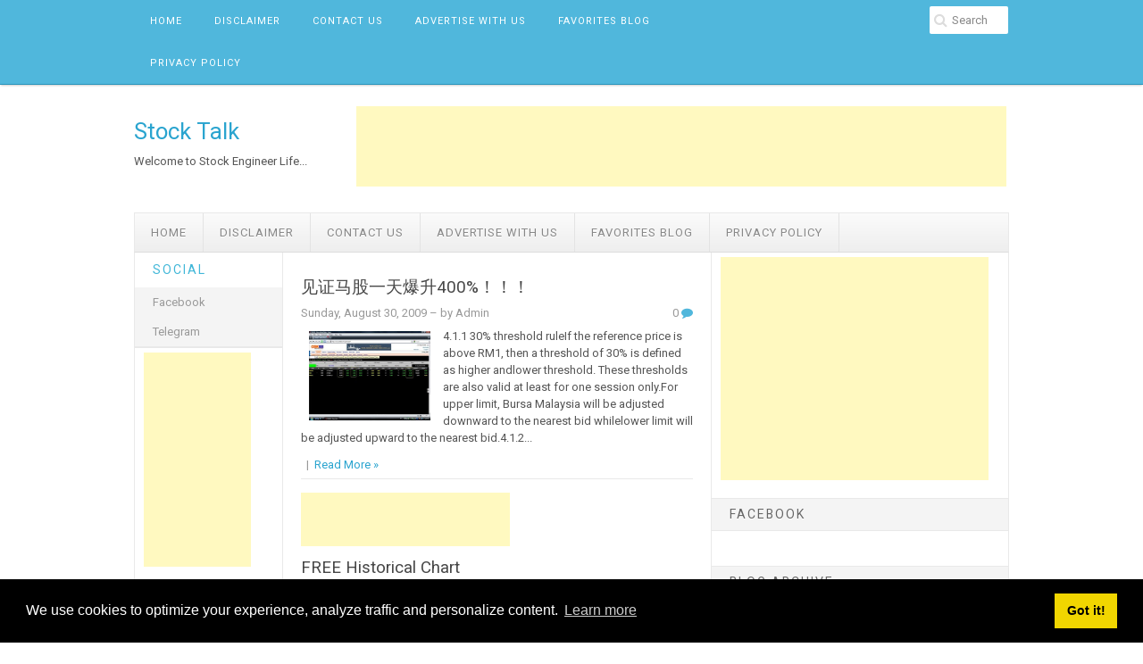

--- FILE ---
content_type: text/html; charset=utf-8
request_url: https://www.google.com/recaptcha/api2/aframe
body_size: 267
content:
<!DOCTYPE HTML><html><head><meta http-equiv="content-type" content="text/html; charset=UTF-8"></head><body><script nonce="_EAMDCV3Oi6JYuINOMT0CA">/** Anti-fraud and anti-abuse applications only. See google.com/recaptcha */ try{var clients={'sodar':'https://pagead2.googlesyndication.com/pagead/sodar?'};window.addEventListener("message",function(a){try{if(a.source===window.parent){var b=JSON.parse(a.data);var c=clients[b['id']];if(c){var d=document.createElement('img');d.src=c+b['params']+'&rc='+(localStorage.getItem("rc::a")?sessionStorage.getItem("rc::b"):"");window.document.body.appendChild(d);sessionStorage.setItem("rc::e",parseInt(sessionStorage.getItem("rc::e")||0)+1);localStorage.setItem("rc::h",'1769021719153');}}}catch(b){}});window.parent.postMessage("_grecaptcha_ready", "*");}catch(b){}</script></body></html>